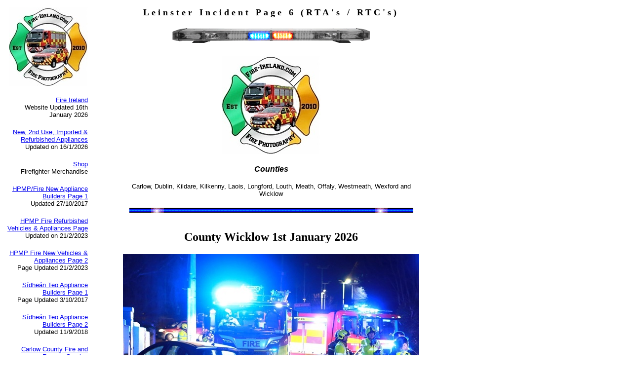

--- FILE ---
content_type: text/html
request_url: http://www.fire-ireland.com/Leinster-Incident-Page-6-RTA-s-RTC-s-
body_size: 8585
content:

<html>
<head>
<title>Leinster Incident Page 6 (RTA's / RTC's)</title>
<meta http-equiv="Content-Type" content="text/html; charset=iso-8859-1">
<STYLE>
A:hover {COLOR: #CC3300;  }
.para {  font-family: Arial, Helvetica, sans-serif; font-size: smaller; }
.heading {  font-family: "Times New Roman", Times, serif; font-size: large; font-weight: bold; letter-spacing: 5px}
.subheading {  font-family: "Times New Roman", Times, serif; font-size: medium; letter-spacing: 3px}
</STYLE>
<meta name="description" content="Page Updated 5/1/2026">
</head>
<body bgcolor="#FFFFFF" marginwidth=0 marginheight=0 leftmargin=0 topmargin=0>
<table width="160" border="0" cellspacing="10" cellpadding="5" align="left">
  <tr align="right">
    <td width=160>

        <a href="http://fire-ireland.com/"><img src="http://d121tcdkpp02p4.cloudfront.net/clim/161261/logo/2-New-FI-Logo-249x249.jpg"  border="0" align="right" alt="" width="160" height="160"></a>
        
    </td>
    <td>&nbsp;</td>
  </tr>
     
  <tr align="right"> 
                    <td height="40" class="para"> <a href="http://fire-ireland.com/">Fire Ireland</a><br>
                        Website Updated 16th January 2026</td>
                    <td> </td>
                
  </tr>
  <tr align="right"> 
                    <td height="40" class="para"> <a href="New-2nd-Use-Imported-Refurbished-Appliances-">New, 2nd Use, Imported & Refurbished Appliances </a><br>
                     Updated on 16/1/2026</td>
                    <td> </td>
                
  </tr>
  <tr align="right"> 
                    <td height="40" class="para"> <a href="Shop">Shop</a><br>
                     Firefighter Merchandise</td>
                    <td> </td>
                
  </tr>
  <tr align="right"> 
                    <td height="40" class="para"> <a href="HPMP-Fire-New-Appliance-Builders-Page-1">HPMP/Fire New Appliance Builders Page 1</a><br>
                     Updated 27/10/2017</td>
                    <td> </td>
                
  </tr>
  <tr align="right"> 
                    <td height="40" class="para"> <a href="HPMP-Fire-Refurbished-Vehicles-Appliances-Page">HPMP Fire Refurbished Vehicles & Appliances Page</a><br>
                     Updated on 21/2/2023</td>
                    <td> </td>
                
  </tr>
  <tr align="right"> 
                    <td height="40" class="para"> <a href="HPMP-Fire-New-Vehicles-Appliances-Page-2">HPMP Fire New Vehicles & Appliances Page 2</a><br>
                     Page Updated 21/2/2023</td>
                    <td> </td>
                
  </tr>
  <tr align="right"> 
                    <td height="40" class="para"> <a href="S-dhe-n-Teo-Appliance-Builders-Page-1">S&#237;dhe&#225;n Teo Appliance Builders Page 1</a><br>
                     Page Updated 3/10/2017</td>
                    <td> </td>
                
  </tr>
  <tr align="right"> 
                    <td height="40" class="para"> <a href="S-dhe-n-Teo-Appliance-Builders-Page-2">S&#237;dhe&#225;n Teo Appliance Builders Page 2</a><br>
                     Updated 11/9/2018</td>
                    <td> </td>
                
  </tr>
  <tr align="right"> 
                    <td height="40" class="para"> <a href="-Carlow-County-Fire-and-Rescue-Service"> Carlow County Fire and Rescue Service</a><br>
                     Updated on 5/12/2025</td>
                    <td> </td>
                
  </tr>
  <tr align="right"> 
                    <td height="40" class="para"> <a href="Cavan-County-Fire-Service">Cavan County Fire Service</a><br>
                     Updated on 17/1/2024</td>
                    <td> </td>
                
  </tr>
  <tr align="right"> 
                    <td height="40" class="para"> <a href="Clare-Fire-and-Rescue-Service">Clare Fire and Rescue Service</a><br>
                     Updated on 17/12/2025</td>
                    <td> </td>
                
  </tr>
  <tr align="right"> 
                    <td height="40" class="para"> <a href="Cork-City-Fire-Brigade">Cork City Fire Brigade</a><br>
                     Updated on 13/4/2025</td>
                    <td> </td>
                
  </tr>
  <tr align="right"> 
                    <td height="40" class="para"> <a href="Cork-County-Fire-and-Rescue-Service-North-">Cork County Fire and Rescue Service  (North)</a><br>
                     Updated on 13/6/2025</td>
                    <td> </td>
                
  </tr>
  <tr align="right"> 
                    <td height="40" class="para"> <a href="Cork-County-Fire-and-Rescue-Service-South-">Cork County Fire and Rescue Service (South)</a><br>
                     Updated on 20/5/2025</td>
                    <td> </td>
                
  </tr>
  <tr align="right"> 
                    <td height="40" class="para"> <a href="Cork-County-Fire-and-Rescue-Service-East-">Cork County Fire and Rescue Service (East)</a><br>
                     Updated on 9/8/2022</td>
                    <td> </td>
                
  </tr>
  <tr align="right"> 
                    <td height="40" class="para"> <a href="Cork-County-Fire-and-Rescue-Service-West-">Cork County Fire and Rescue Service (West)</a><br>
                     Updated on 21/12/2025</td>
                    <td> </td>
                
  </tr>
  <tr align="right"> 
                    <td height="40" class="para"> <a href="Cork-County-Fire-Rescue-Service-Miscellaneous-Vehicles">Cork County Fire & Rescue Service Miscellaneous Vehicles</a><br>
                     Page Updated 4/12/2025</td>
                    <td> </td>
                
  </tr>
  <tr align="right"> 
                    <td height="40" class="para"> <a href="Donegal-Fire-Service">Donegal Fire Service</a><br>
                     Updated on 4/10/2025</td>
                    <td> </td>
                
  </tr>
  <tr align="right"> 
                    <td height="40" class="para"> <a href="Dublin-Fire-Brigade-and-Ambulance-Service-Alpha-District">Dublin Fire Brigade and Ambulance Service-Alpha-District</a><br>
                     Updated on 9/1/2026</td>
                    <td> </td>
                
  </tr>
  <tr align="right"> 
                    <td height="40" class="para"> <a href="Dublin-Fire-Brigade-and-Ambulance-Service-Bravo-District">Dublin Fire Brigade and Ambulance Service-Bravo-District</a><br>
                     Updated on 16/1/2026</td>
                    <td> </td>
                
  </tr>
  <tr align="right"> 
                    <td height="40" class="para"> <a href="Dublin-Fire-Brigade-and-Ambulance-Service-Charlie-District">Dublin Fire Brigade and Ambulance Service-Charlie-District</a><br>
                     Updated on 15/1/2026</td>
                    <td> </td>
                
  </tr>
  <tr align="right"> 
                    <td height="40" class="para"> <a href="Dublin-Fire-Brigade-and-Ambulance-Service-Delta-District">Dublin Fire Brigade and Ambulance Service-Delta-District</a><br>
                     Updated on 15/1/2026</td>
                    <td> </td>
                
  </tr>
  <tr align="right"> 
                    <td height="40" class="para"> <a href="Dublin-Fire-Brigade-and-Ambulance-Service-Echo-District">Dublin Fire Brigade and Ambulance Service-Echo-District</a><br>
                     Updated on 27/5/2025</td>
                    <td> </td>
                
  </tr>
  <tr align="right"> 
                    <td height="40" class="para"> <a href="Dublin-Fire-Brigade-and-Ambulance-Service-Foxtrot-District">Dublin Fire Brigade and Ambulance Service-Foxtrot-District</a><br>
                     Updated on 16/12/2025</td>
                    <td> </td>
                
  </tr>
  <tr align="right"> 
                    <td height="40" class="para"> <a href="Dublin-Fire-Brigade-and-Ambulance-Service-Miscellaneous-Vehicles">Dublin Fire Brigade and Ambulance Service Miscellaneous Vehicles</a><br>
                     Updated on 24/9/2025</td>
                    <td> </td>
                
  </tr>
  <tr align="right"> 
                    <td height="40" class="para"> <a href="Dublin-Fire-Brigade-and-Ambulance-Service-Training-Centre">Dublin Fire Brigade and Ambulance Service Training Centre</a><br>
                     Page Updated 15/1/2026</td>
                    <td> </td>
                
  </tr>
  <tr align="right"> 
                    <td height="40" class="para"> <a href="Galway-Fire-and-Rescue-Service">Galway Fire and Rescue Service</a><br>
                     Updated on 29/7/2025</td>
                    <td> </td>
                
  </tr>
  <tr align="right"> 
                    <td height="40" class="para"> <a href="-Kerry-Fire-and-Rescue-Service"> Kerry Fire and Rescue Service</a><br>
                     Updated on 23/12/2025</td>
                    <td> </td>
                
  </tr>
  <tr align="right"> 
                    <td height="40" class="para"> <a href="Kildare-County-Fire-Service">Kildare County Fire Service</a><br>
                     Updated on 5/12/2025</td>
                    <td> </td>
                
  </tr>
  <tr align="right"> 
                    <td height="40" class="para"> <a href="-Kilkenny-Fire-and-Rescue-Service"> Kilkenny Fire and Rescue Service</a><br>
                     Updated on 10/6/2025</td>
                    <td> </td>
                
  </tr>
  <tr align="right"> 
                    <td height="40" class="para"> <a href="Laois-County-Fire-and-Rescue-Service">Laois County Fire and Rescue Service</a><br>
                     Updated on 29/7/2025</td>
                    <td> </td>
                
  </tr>
  <tr align="right"> 
                    <td height="40" class="para"> <a href="Leitrim-Fire-Service">Leitrim Fire Service</a><br>
                     Updated on 7/1/2026</td>
                    <td> </td>
                
  </tr>
  <tr align="right"> 
                    <td height="40" class="para"> <a href="Limerick-Fire-and-Rescue-Service">Limerick Fire and Rescue Service</a><br>
                     Updated on 23/10/2025</td>
                    <td> </td>
                
  </tr>
  <tr align="right"> 
                    <td height="40" class="para"> <a href="Longford-County-Fire-and-Rescue-Service">Longford County Fire and Rescue Service</a><br>
                     Updated on 20/7/2025</td>
                    <td> </td>
                
  </tr>
  <tr align="right"> 
                    <td height="40" class="para"> <a href="Louth-County-Council-Fire-and-Rescue-Service-">Louth County Council Fire and Rescue Service </a><br>
                     Updated on 17/12/2025</td>
                    <td> </td>
                
  </tr>
  <tr align="right"> 
                    <td height="40" class="para"> <a href="Mayo-County-Fire-and-Rescue-Service">Mayo County Fire and Rescue Service</a><br>
                     Updated on 21/2/2025</td>
                    <td> </td>
                
  </tr>
  <tr align="right"> 
                    <td height="40" class="para"> <a href="Meath-County-Fire-and-Rescue-Service">Meath County Fire and Rescue Service</a><br>
                     Updated on 1/7/2025</td>
                    <td> </td>
                
  </tr>
  <tr align="right"> 
                    <td height="40" class="para"> <a href="Monaghan-Fire-Civil-Protection-Service">Monaghan Fire & Civil Protection Service</a><br>
                     Updated on 7/8/2025</td>
                    <td> </td>
                
  </tr>
  <tr align="right"> 
                    <td height="40" class="para"> <a href="Northern-Ireland-Fire-and-Rescue-Service-Northern-Command">Northern Ireland Fire and Rescue Service Northern Command</a><br>
                     Page Updated 1/10/2025</td>
                    <td> </td>
                
  </tr>
  <tr align="right"> 
                    <td height="40" class="para"> <a href="Northern-Ireland-Fire-and-Rescue-Service-Southern-Command">Northern Ireland Fire and Rescue Service Southern Command</a><br>
                     Updated on 26/7/2025</td>
                    <td> </td>
                
  </tr>
  <tr align="right"> 
                    <td height="40" class="para"> <a href="Northern-Ireland-Fire-and-Rescue-Service-Eastern-Command">Northern Ireland Fire and Rescue Service Eastern Command</a><br>
                     Updated on 10/1/2025</td>
                    <td> </td>
                
  </tr>
  <tr align="right"> 
                    <td height="40" class="para"> <a href="Northern-Ireland-Fire-and-Rescue-Service-Western-Command">Northern Ireland Fire and Rescue Service Western Command</a><br>
                     Updated on 22/1/2025</td>
                    <td> </td>
                
  </tr>
  <tr align="right"> 
                    <td height="40" class="para"> <a href="Northern-Ireland-Fire-Rescue-Service-Miscellaneous-Vehicles">Northern Ireland Fire & Rescue Service Miscellaneous Vehicles</a><br>
                     Page Updated 1/12/2024</td>
                    <td> </td>
                
  </tr>
  <tr align="right"> 
                    <td height="40" class="para"> <a href="Northern-Ireland-Fire-Rescue-Service-Training-Development-College">Northern Ireland Fire & Rescue Service Training & Development College</a><br>
                     Page Opened 1/12/2024</td>
                    <td> </td>
                
  </tr>
  <tr align="right"> 
                    <td height="40" class="para"> <a href="Offaly-Fire-and-Rescue-Service">Offaly Fire and Rescue Service</a><br>
                     Updated on 21/12/2025</td>
                    <td> </td>
                
  </tr>
  <tr align="right"> 
                    <td height="40" class="para"> <a href="Roscommon-Fire-Service">Roscommon Fire Service</a><br>
                     Updated on 7/1/2026</td>
                    <td> </td>
                
  </tr>
  <tr align="right"> 
                    <td height="40" class="para"> <a href="Sligo-County-Fire-Service">Sligo County Fire Service</a><br>
                     Updated on 7/1/2026</td>
                    <td> </td>
                
  </tr>
  <tr align="right"> 
                    <td height="40" class="para"> <a href="-Tipperary-Fire-and-Rescue-Service"> Tipperary Fire and Rescue Service</a><br>
                     Updated on 28/10/2025</td>
                    <td> </td>
                
  </tr>
  <tr align="right"> 
                    <td height="40" class="para"> <a href="Waterford-Fire-Service">Waterford Fire Service</a><br>
                     Updated on 20/9/2025</td>
                    <td> </td>
                
  </tr>
  <tr align="right"> 
                    <td height="40" class="para"> <a href="Westmeath-Fire-and-Rescue-Service">Westmeath Fire and Rescue Service</a><br>
                     Updated on 2/10/2025</td>
                    <td> </td>
                
  </tr>
  <tr align="right"> 
                    <td height="40" class="para"> <a href="Wexford-County-Fire-Service">Wexford County Fire Service</a><br>
                     Updated on 1/3/2025</td>
                    <td> </td>
                
  </tr>
  <tr align="right"> 
                    <td height="40" class="para"> <a href="Wicklow-County-Fire-Service">Wicklow County Fire Service</a><br>
                     Updated on 23/9/2025</td>
                    <td> </td>
                
  </tr>
  <tr align="right"> 
                    <td height="40" class="para"> <a href="Cork-Airport-Fire-and-Rescue-Service">Cork Airport Fire and Rescue Service</a><br>
                     Updated on 5/9/2023</td>
                    <td> </td>
                
  </tr>
  <tr align="right"> 
                    <td height="40" class="para"> <a href="Belfast-International-City-Airport-s">Belfast International & City Airport's</a><br>
                     Page Updated 21/8/2022</td>
                    <td> </td>
                
  </tr>
  <tr align="right"> 
                    <td height="40" class="para"> <a href="Dublin-Airport-Fire-and-Rescue-Service">Dublin Airport Fire and Rescue Service</a><br>
                     Updated on 22/9/2025</td>
                    <td> </td>
                
  </tr>
  <tr align="right"> 
                    <td height="40" class="para"> <a href="Dublin-Airport-Training-Ground">Dublin Airport Training Ground</a><br>
                     Updated on 07/01/2014</td>
                    <td> </td>
                
  </tr>
  <tr align="right"> 
                    <td height="40" class="para"> <a href="Shannon-Airport-Fire-and-Rescue-Service">Shannon Airport Fire and Rescue Service</a><br>
                     Updated on 21/9/2025</td>
                    <td> </td>
                
  </tr>
  <tr align="right"> 
                    <td height="40" class="para"> <a href="-Regional-Airports-and-Airstrips"> Regional Airports and Airstrips</a><br>
                     Updated on 19/7/2025</td>
                    <td> </td>
                
  </tr>
  <tr align="right"> 
                    <td height="40" class="para"> <a href="Department-of-Defence-Fire-Service">Department of Defence Fire Service</a><br>
                     Updated on 15/7/2025</td>
                    <td> </td>
                
  </tr>
  <tr align="right"> 
                    <td height="40" class="para"> <a href="National-Directorate-for-Fire-Emergency-Management-Fire-Appliances">National Directorate for Fire & Emergency Management Fire Appliances</a><br>
                     Page Updated 8/10/2025</td>
                    <td> </td>
                
  </tr>
  <tr align="right"> 
                    <td height="40" class="para"> <a href="USA-Trip-2017">USA Trip 2017</a><br>
                     </td>
                    <td> </td>
                
  </tr>
  <tr align="right"> 
                    <td height="40" class="para"> <a href="Munster-Incident-Page-1-Fires-Rescues-">Munster Incident Page 1 (Fires & Rescues)</a><br>
                     Updated on 24/07/2012</td>
                    <td> </td>
                
  </tr>
  <tr align="right"> 
                    <td height="40" class="para"> <a href="Munster-Incident-Page-2-Fires-Rescues-">Munster Incident Page 2 (Fires & Rescues)</a><br>
                     Page Updated 07/08/2013</td>
                    <td> </td>
                
  </tr>
  <tr align="right"> 
                    <td height="40" class="para"> <a href="Munster-Incident-Page-3-Fires-Rescues-">Munster Incident Page 3 (Fires & Rescues)</a><br>
                     Page Updated 2/7/2014</td>
                    <td> </td>
                
  </tr>
  <tr align="right"> 
                    <td height="40" class="para"> <a href="Munster-Incident-Page-4-Fires-Rescues-">Munster Incident Page 4 (Fires & Rescues)</a><br>
                     Page Updated 28/6/2015</td>
                    <td> </td>
                
  </tr>
  <tr align="right"> 
                    <td height="40" class="para"> <a href="Munster-Incident-Page-5-Fires-Rescues-">Munster Incident Page 5 (Fires & Rescues)</a><br>
                     Page Updated 26/3/2016</td>
                    <td> </td>
                
  </tr>
  <tr align="right"> 
                    <td height="40" class="para"> <a href="Munster-Incident-Page-6-Fires-Rescues-">Munster Incident Page 6 (Fires & Rescues)</a><br>
                     Page Updated 17/11/2016</td>
                    <td> </td>
                
  </tr>
  <tr align="right"> 
                    <td height="40" class="para"> <a href="Munster-Incident-Page-7-Fires-Rescues-">Munster Incident Page 7 (Fires & Rescues)</a><br>
                     Page Updated 8/7/2018</td>
                    <td> </td>
                
  </tr>
  <tr align="right"> 
                    <td height="40" class="para"> <a href="Munster-Incident-Page-8-Fires-Rescues-">Munster Incident Page 8 (Fires & Rescues)</a><br>
                     Page Updated 24/2/2021</td>
                    <td> </td>
                
  </tr>
  <tr align="right"> 
                    <td height="40" class="para"> <a href="Munster-Incident-Page-9-Fires-Rescues-">Munster Incident Page 9 (Fires & Rescues)</a><br>
                     Page Updated 6/2/2024</td>
                    <td> </td>
                
  </tr>
  <tr align="right"> 
                    <td height="40" class="para"> <a href="Munster-Incident-Page-10-Fires-Rescues-">Munster Incident Page 10 (Fires & Rescues)</a><br>
                     Page Updated 8/1/2026</td>
                    <td> </td>
                
  </tr>
  <tr align="right"> 
                    <td height="40" class="para"> <a href="Leinster-Incident-Page-1-Fires-Rescues-">Leinster Incident Page 1  (Fires & Rescues)</a><br>
                     Updated on  14/12/2011</td>
                    <td> </td>
                
  </tr>
  <tr align="right"> 
                    <td height="40" class="para"> <a href="Leinster-Incident-Page-2-Fires-Rescues-">Leinster Incident Page 2 (Fires & Rescues)</a><br>
                     Updated on 16/10/2012</td>
                    <td> </td>
                
  </tr>
  <tr align="right"> 
                    <td height="40" class="para"> <a href="Leinster-Incident-Page-3-Fires-Rescues-">Leinster Incident Page 3 (Fires & Rescues)</a><br>
                     Updated on 25/07/2013</td>
                    <td> </td>
                
  </tr>
  <tr align="right"> 
                    <td height="40" class="para"> <a href="Leinster-Incident-Page-4-Fires-Rescues-">Leinster Incident Page 4 (Fires & Rescues)</a><br>
                     Page Updated 21/2/2014</td>
                    <td> </td>
                
  </tr>
  <tr align="right"> 
                    <td height="40" class="para"> <a href="Leinster-Incident-Page-5-Fires-Rescues-">Leinster Incident Page 5 (Fires & Rescues)</a><br>
                     Updated on 7/11/2014</td>
                    <td> </td>
                
  </tr>
  <tr align="right"> 
                    <td height="40" class="para"> <a href="Leinster-Incident-Page-6-Fires-Rescues-">Leinster Incident Page 6 (Fires & Rescues)</a><br>
                     Page Updated 23/7/2015</td>
                    <td> </td>
                
  </tr>
  <tr align="right"> 
                    <td height="40" class="para"> <a href="Leinster-Incident-Page-7-Fires-Rescues-">Leinster Incident Page 7 (Fires & Rescues)</a><br>
                     Page Updated 19/12/2015</td>
                    <td> </td>
                
  </tr>
  <tr align="right"> 
                    <td height="40" class="para"> <a href="Leinster-Incident-Page-8-Fires-Rescues-">Leinster Incident Page 8 (Fires & Rescues)</a><br>
                     Updated on 27/6/2016</td>
                    <td> </td>
                
  </tr>
  <tr align="right"> 
                    <td height="40" class="para"> <a href="Leinster-Incident-Page-9-Fires-Rescues-">Leinster Incident Page 9 (Fires & Rescues)</a><br>
                     Page Updated 10/4/2017</td>
                    <td> </td>
                
  </tr>
  <tr align="right"> 
                    <td height="40" class="para"> <a href="Leinster-Incident-Page-10-Fires-Rescues-">Leinster Incident Page 10 (Fires & Rescues)</a><br>
                     Updated 21/5/2018</td>
                    <td> </td>
                
  </tr>
  <tr align="right"> 
                    <td height="40" class="para"> <a href="Leinster-Incident-Page-11-Fires-Rescues-">Leinster Incident Page 11 (Fires & Rescues)</a><br>
                     Page Updated 10/8/2020</td>
                    <td> </td>
                
  </tr>
  <tr align="right"> 
                    <td height="40" class="para"> <a href="Leinster-Incident-Page-12-Fires-Rescues-">Leinster Incident Page 12 (Fires & Rescues)</a><br>
                     Page Updated 8/10/2022</td>
                    <td> </td>
                
  </tr>
  <tr align="right"> 
                    <td height="40" class="para"> <a href="Leinster-Incident-Page-13-Fire-Rescues-">Leinster Incident Page 13 (Fire & Rescues)</a><br>
                     Page Updated 28/1/2025</td>
                    <td> </td>
                
  </tr>
  <tr align="right"> 
                    <td height="40" class="para"> <a href="Leinster-Incident-Page-14-Fires-Rescues-">Leinster Incident Page 14 (Fires & Rescues)</a><br>
                     Page Updated 6/1/2026</td>
                    <td> </td>
                
  </tr>
  <tr align="right"> 
                    <td height="40" class="para"> <a href="Connacht-Incident-Page-1-Fires-Rescues-">Connacht Incident Page 1 (Fires & Rescues)</a><br>
                     Updated on 1/7/2019</td>
                    <td> </td>
                
  </tr>
  <tr align="right"> 
                    <td height="40" class="para"> <a href="Connacht-Incident-Page-2-Fires-Rescues-">Connacht Incident Page 2 (Fires & Rescues)</a><br>
                     Page Updated 28/5/2025</td>
                    <td> </td>
                
  </tr>
  <tr align="right"> 
                    <td height="40" class="para"> <a href="Ulster-Incident-Page-1-Fires-Rescues-">Ulster Incident Page 1 (Fires & Rescues)</a><br>
                     Photos From 10/08/08 - 16/01/2012</td>
                    <td> </td>
                
  </tr>
  <tr align="right"> 
                    <td height="40" class="para"> <a href="Ulster-Incident-Page-2-Fires-Rescues-">Ulster Incident Page 2 (Fires & Rescues)</a><br>
                     Updated on 01/08/2013</td>
                    <td> </td>
                
  </tr>
  <tr align="right"> 
                    <td height="40" class="para"> <a href="Ulster-Incident-Page-3-Fires-Rescues-">Ulster Incident Page 3 (Fires & Rescues)</a><br>
                     Page Updated 6/3/2015</td>
                    <td> </td>
                
  </tr>
  <tr align="right"> 
                    <td height="40" class="para"> <a href="Ulster-Incident-Page-4-Fires-Rescues-">Ulster Incident Page 4 (Fires & Rescues)</a><br>
                     Page Updated 28/10/2018</td>
                    <td> </td>
                
  </tr>
  <tr align="right"> 
                    <td height="40" class="para"> <a href="Ulster-Incident-Page-5-Fires-Rescues-">Ulster Incident Page 5 (Fires & Rescues)</a><br>
                     Page Updated 1/6/2023</td>
                    <td> </td>
                
  </tr>
  <tr align="right"> 
                    <td height="40" class="para"> <a href="Ulster-Incident-Page-6-Fires-Rescues-">Ulster Incident Page 6 (Fires & Rescues)</a><br>
                     Page Updated 1/10/2025</td>
                    <td> </td>
                
  </tr>
  <tr align="right"> 
                    <td height="40" class="para"> <a href="Munster-Incident-Page-1-RTA-s-RTC-s-">Munster Incident Page 1 (RTA's / RTC's)</a><br>
                     Updated on 03/01/2013</td>
                    <td> </td>
                
  </tr>
  <tr align="right"> 
                    <td height="40" class="para"> <a href="Munster-Incident-Page-2-RTA-s-RTC-s-">Munster Incident Page 2 (RTA's / RTC's)</a><br>
                     Updated on 12/2/2015</td>
                    <td> </td>
                
  </tr>
  <tr align="right"> 
                    <td height="40" class="para"> <a href="Munster-Incident-Page-3-RTA-s-RTC-s-">Munster Incident Page 3 (RTA's / RTC's)</a><br>
                     Page Updated 25/10/2016</td>
                    <td> </td>
                
  </tr>
  <tr align="right"> 
                    <td height="40" class="para"> <a href="Munster-Incident-Page-4-RTA-s-RTC-s-">Munster Incident Page 4 (RTA's / RTC's)</a><br>
                     Page Updated 11/2/2020</td>
                    <td> </td>
                
  </tr>
  <tr align="right"> 
                    <td height="40" class="para"> <a href="Munster-Incident-Page-5-RTA-s-RTC-s-">Munster Incident Page 5 (RTA's / RTC's)</a><br>
                     Page Updated 24/10/2025</td>
                    <td> </td>
                
  </tr>
  <tr align="right"> 
                    <td height="40" class="para"> <a href="Leinster-Incident-Page-1-RTA-s-RTC-s-">Leinster Incident Page 1 (RTA's / RTC's)</a><br>
                     Updated on 19/04/2013</td>
                    <td> </td>
                
  </tr>
  <tr align="right"> 
                    <td height="40" class="para"> <a href="Leinster-Incident-Page-2-RTA-s-RTC-s-">Leinster Incident Page 2 (RTA's / RTC's)</a><br>
                     Page Updated 10/9/2014</td>
                    <td> </td>
                
  </tr>
  <tr align="right"> 
                    <td height="40" class="para"> <a href="Leinster-Incident-Page-3-RTA-s-RTC-s-">Leinster Incident Page 3 (RTA's / RTC's)</a><br>
                     Updated on 28/1/2016</td>
                    <td> </td>
                
  </tr>
  <tr align="right"> 
                    <td height="40" class="para"> <a href="Leinster-Incident-Page-4-RTA-s-RTC-s-">Leinster Incident Page 4 (RTA's / RTC's)</a><br>
                     Page Updated 4/12/2018</td>
                    <td> </td>
                
  </tr>
  <tr align="right"> 
                    <td height="40" class="para"> <a href="Leinster-Incident-Page-5-RTA-s-RTC-s-">Leinster Incident Page 5 (RTA's / RTC's)</a><br>
                     Page Updated 16/11/2023</td>
                    <td> </td>
                
  </tr>
  <tr align="right"> 
    <td height="40" class="para"> <b>Leinster Incident Page 6 (RTA's / RTC's)</b><br>
      Page Updated 5/1/2026</td>
    <td>&#151;</td>
      
  </tr>
  <tr align="right"> 
                    <td height="40" class="para"> <a href="Connacht-Incident-Page-RTA-s-RTC-s-">Connacht Incident Page (RTA's / RTC's)</a><br>
                     Page Updated 21/6/2025</td>
                    <td> </td>
                
  </tr>
  <tr align="right"> 
                    <td height="40" class="para"> <a href="Ulster-Incident-Page-RTA-s-RTC-s-">Ulster Incident Page (RTA's / RTC's)</a><br>
                     Page Updated 7/1/2026</td>
                    <td> </td>
                
  </tr>
  <tr align="right"> 
                    <td height="40" class="para"> <a href="Fire-EMS-Page">Fire EMS Page</a><br>
                     Page Updated 21/11/2025</td>
                    <td> </td>
                
  </tr>
  <tr align="right"> 
                    <td height="40" class="para"> <a href="Turnouts-Page-1">Turnouts Page 1</a><br>
                     Updated on 27/01/2013</td>
                    <td> </td>
                
  </tr>
  <tr align="right"> 
                    <td height="40" class="para"> <a href="Turnouts-Page-2">Turnouts Page 2</a><br>
                     Page Updated 19/11/2016</td>
                    <td> </td>
                
  </tr>
  <tr align="right"> 
                    <td height="40" class="para"> <a href="Turnouts-Page-3">Turnouts Page 3</a><br>
                     Updated on 8/9/2024</td>
                    <td> </td>
                
  </tr>
  <tr align="right"> 
                    <td height="40" class="para"> <a href="Turnouts-Page-4">Turnouts Page 4</a><br>
                     Page Updated 15/1/2026</td>
                    <td> </td>
                
  </tr>
  <tr align="right"> 
                    <td height="40" class="para"> <a href="Fire-Ireland-Video-Page">Fire Ireland Video Page</a><br>
                     Updated on 31/12/2025</td>
                    <td> </td>
                
  </tr>
  <tr align="right"> 
                    <td height="40" class="para"> <a href="Dublin-Fire-Brigade-150th-Year-Page">Dublin Fire Brigade 150th Year Page</a><br>
                     Page Updated 17/06/2012</td>
                    <td> </td>
                
  </tr>
  <tr align="right"> 
                    <td height="40" class="para"> <a href="Major-Fire-Coolock-Industrial-Estate-Dublin-1st-August-24">Major Fire Coolock Industrial Estate, Dublin 1st August '24</a><br>
                     Page Opened 1/8/2024</td>
                    <td> </td>
                
  </tr>
  <tr align="right"> 
                    <td height="40" class="para"> <a href="Wicklow-Port-ship-fire-County-Wicklow-12th-March-2022">Wicklow Port ship fire, County Wicklow 12th March 2022</a><br>
                     Page Opened 12/3/2022</td>
                    <td> </td>
                
  </tr>
  <tr align="right"> 
                    <td height="40" class="para"> <a href="Major-Fire-in-Coffin-Wholesalers-Strabane-County-Tyrone-5-7-2021">Major Fire in Coffin Wholesalers Strabane, County Tyrone 5/7/2021</a><br>
                     Page Opened 5/7/2020</td>
                    <td> </td>
                
  </tr>
  <tr align="right"> 
                    <td height="40" class="para"> <a href="Major-Incident-on-Mourne-Mountains-County-Down-23rd-25th-April-2021">Major Incident on Mourne Mountains, County Down 23rd-25th April 2021</a><br>
                     Page Opened 29/4/2021</td>
                    <td> </td>
                
  </tr>
  <tr align="right"> 
                    <td height="40" class="para"> <a href="Major-Fire-Waste-Recycling-Plant-in-Ballyfermot-Dublin-9-1-2021">Major Fire Waste Recycling Plant in Ballyfermot, Dublin 9/1/2021</a><br>
                     Page Updated 12/1/2021</td>
                    <td> </td>
                
  </tr>
  <tr align="right"> 
                    <td height="40" class="para"> <a href="Major-Fire-at-R-H-Hall-Grain-Store-in-Ringaskiddy-County-Cork-9-1-2021-">Major Fire at R & H Hall Grain Store in Ringaskiddy, County Cork 9/1/2021,</a><br>
                     Page Updated 12/1/2020</td>
                    <td> </td>
                
  </tr>
  <tr align="right"> 
                    <td height="40" class="para"> <a href="Major-Commercial-Fire-in-Primark-Store-Belfast-City-28-8-2018">Major Commercial Fire in Primark Store, Belfast City 28/8/2018</a><br>
                     Page Opened 28/8/2018</td>
                    <td> </td>
                
  </tr>
  <tr align="right"> 
                    <td height="40" class="para"> <a href="Clonmel-Foods-Factory-Fire-County-Tipperary-26-8-2018">Clonmel Foods Factory Fire County Tipperary 26/8/2018</a><br>
                     Page Opened 27/8/2018</td>
                    <td> </td>
                
  </tr>
  <tr align="right"> 
                    <td height="40" class="para"> <a href="Major-Fire-Greenogue-Recycling-Plant-County-Dublin-21-8-2018">Major Fire Greenogue Recycling Plant County Dublin 21/8/2018</a><br>
                     Page Opened 21/8/2018</td>
                    <td> </td>
                
  </tr>
  <tr align="right"> 
                    <td height="40" class="para"> <a href="Major-Recycling-Yard-Fire-in-St-Margarets-Dublin-January-10th-2018">Major Recycling Yard Fire in St Margarets, Dublin January 10th 2018</a><br>
                     Page Opened 11/1/2018</td>
                    <td> </td>
                
  </tr>
  <tr align="right"> 
                    <td height="40" class="para"> <a href="Major-Fire-Cassidy-Car-Parts-Dunleer-County-Louth-3rd-Sept-2017">Major Fire Cassidy Car Parts Dunleer County Louth 3rd Sept 2017</a><br>
                     Page Opened 4/9/2017</td>
                    <td> </td>
                
  </tr>
  <tr align="right"> 
                    <td height="40" class="para"> <a href="Major-Fire-Our-Lady-s-Hospital-Cork-City-4th-July-2017">Major Fire Our Lady's Hospital Cork City 4th July 2017</a><br>
                     Updated on 7/7/2017</td>
                    <td> </td>
                
  </tr>
  <tr align="right"> 
                    <td height="40" class="para"> <a href="Major-Fire-At-Vehicle-Compound-In-County-Louth-29th-March-2017">Major Fire At Vehicle Compound In County Louth 29th March 2017</a><br>
                     Updated 1st April 2017</td>
                    <td> </td>
                
  </tr>
  <tr align="right"> 
                    <td height="40" class="para"> <a href="2-x-Major-Fires-in-Limerick-City-in-24hrs-May-2017">2 x Major Fires in Limerick City in 24hrs May 2017</a><br>
                     </td>
                    <td> </td>
                
  </tr>
  <tr align="right"> 
                    <td height="40" class="para"> <a href="Major-Fire-Wastebeater-Recycling-Belfast-31st-August-2016">Major Fire Wastebeater Recycling Belfast 31st  August 2016</a><br>
                     Opened 1/9/2016</td>
                    <td> </td>
                
  </tr>
  <tr align="right"> 
                    <td height="40" class="para"> <a href="Stolen-Fire-Engine-Larne-County-Antrim-5th-March-2016">Stolen Fire Engine Larne, County Antrim 5th March 2016</a><br>
                     Page Opened 5/3/2016</td>
                    <td> </td>
                
  </tr>
  <tr align="right"> 
                    <td height="40" class="para"> <a href="Commerical-Building-Fire-Carlow-Town-17th-August-2015">Commerical Building Fire Carlow Town 17th August 2015</a><br>
                     Opened On 18/8/2015</td>
                    <td> </td>
                
  </tr>
  <tr align="right"> 
                    <td height="40" class="para"> <a href="Cross-Border-Major-Exercise-2014">Cross Border Major Exercise 2014</a><br>
                     Opened on 10/03/2014</td>
                    <td> </td>
                
  </tr>
  <tr align="right"> 
                    <td height="40" class="para"> <a href="Fire-Station-Frontlines">Fire Station Frontlines</a><br>
                     Page Updated 28/3/2024</td>
                    <td> </td>
                
  </tr>
  <tr align="right"> 
                    <td height="40" class="para"> <a href="Jobs-Vacancies-Page">Jobs Vacancies Page</a><br>
                     Page Updated 13/1/2026</td>
                    <td> </td>
                
  </tr>
  <tr align="right"> 
                    <td height="40" class="para"> <a href="Miscellaneous-Photos">Miscellaneous Photos</a><br>
                     Page Updated 20/12/2023</td>
                    <td> </td>
                
  </tr>
  <tr align="right"> 
                    <td height="40" class="para"> <a href="Guestbook-2">Guestbook</a><br>
                     Guestbook Updated 5/1/2026</td>
                    <td> </td>
                
  </tr>
  <tr align="right"> 
                    <td height="40" class="para"> <a href="External-Links-Page">External Links Page</a><br>
                     Page Opened 31/3/2021</td>
                    <td> </td>
                
  </tr>
  <tr align="right"> 
                    <td height="40" class="para"> <a href="-">.</a><br>
                     </td>
                    <td> </td>
                
  </tr>
  <tr align="right"> 
                    <td height="40" class="para"> <a href="--2">..</a><br>
                     </td>
                    <td> </td>
                
  </tr></table><table width="525" border="0" cellspacing="10" cellpadding="5"><tr><td>
   <H1 align="center" class="heading">
     Leinster Incident Page 6 (RTA's / RTC's)
   </H1>
<P align="center"><IMG width="400" height="30" SRC="http://d121tcdkpp02p4.cloudfront.net/clim/161261/1-Lightbar-1763058576.gif" ALT="" hspace=5 vspace=5><br clear=all></P><P align="center"><IMG width="200" height="200" SRC="http://d121tcdkpp02p4.cloudfront.net/clim/161261/2-New-Logo-1763058846.jpg" ALT="" hspace=5 vspace=5><br clear=all></P>
   <P align="left" class="para">
     <div style="text-align: center;"><span style="font-family: arial, helvetica, sans-serif; font-size: small;"></span><em style="font-size: medium; font-family: arial, helvetica, sans-serif;"><strong>Counties</strong></em></div>
<div style="font-family: 'Times New Roman'; font-size: medium; text-align: center;"><span style="font-family: arial, helvetica, sans-serif; font-size: small;"><em style="font-size: medium;"><strong>&nbsp;</strong></em></span></div>
<div style="font-family: 'Times New Roman'; font-size: medium; text-align: center;"><span><span face="arial, helvetica, sans-serif" size="2" style="font-family: arial, helvetica, sans-serif; font-size: small;">Carlow, Dublin, Kildare, Kilkenny, Laois, Longford, Louth, Meath, Offaly, Westmeath, Wexford and Wicklow</span></span></div>
   </P>
<P align="center"><IMG width="575" height="10" SRC="http://d121tcdkpp02p4.cloudfront.net/clim/161261/3-Blueline-1767562061.gif" ALT="" hspace=5 vspace=5><br clear=all></P>
   <P align="left" class="para">
     <div style="text-align: center;"><span style="font-family: arial, helvetica, sans-serif; font-size: small;"><br /></span><strong style="font-size: 13.3333px;"><span style="font-family: 'arial black', 'avant garde'; font-size: x-large;">County Wicklow 1st January 2026</span></strong></div>
   </P>
<P align="center"><IMG width="600" height="1601" SRC="http://d121tcdkpp02p4.cloudfront.net/clim/161261/Bray-RTC-1-vert-1767561963.jpg" ALT="" hspace=5 vspace=5><br clear=all></P>
   <P align="left" class="para">
     <div style="text-align: center;"><span style="font-family: arial, helvetica, sans-serif; font-size: small;">A two-vehicle collision occurred at approximately 6:30 pm Thursday evening 1st December, resulting in one car overturning. Emergency services attended the scene at Vevay road Bray, traffic disruptions were reported in the area.<br /><br /><br /><br /></span><strong style="font-size: 13.3333px;"><span style="font-family: 'arial black', 'avant garde'; font-size: x-large;">County Wicklow 18th November 2025</span></strong></div>
   </P>
<P align="center"><IMG width="600" height="400" SRC="http://d121tcdkpp02p4.cloudfront.net/clim/161261/Enniskerry-RTC-1765150908.jpg" ALT="" hspace=5 vspace=5><br clear=all></P>
   <P align="left" class="para">
     <div style="text-align: center;"><span style="font-family: arial, helvetica, sans-serif; font-size: small;">On Tuesday 18th November, Fire crews from Wicklow County Fire Service attended the scene of a single vehicle HGV RTC on Monastery Road, Enniskerry, County Wicklow.<br /><br /><br /><br /></span><strong><span style="font-family: 'arial black', 'avant garde'; font-size: x-large;">County Louth 12th November 2025</span></strong></div>
   </P>
<P align="center"><IMG width="600" height="804" SRC="http://d121tcdkpp02p4.cloudfront.net/clim/161261/Ardee-RTC-1-vert-1763058328.jpg" ALT="" hspace=5 vspace=5><br clear=all></P>
   <P align="left" class="para">
     <div style="text-align: center;"><span style="font-family: arial, helvetica, sans-serif; font-size: small;">Louth County Council Fire Service attended this RTC and clean-up after a lorry shed its load on the N33 link road just outside Ardee on Wednesday afternoon 12th November. Thankfully, no one was injured in the incident and the road was reopened soon after.<br /><br /><br /><br /><strong style="font-family: 'arial black', 'avant garde'; font-size: x-large;">County Kildare 21st October 2025</strong></span></div>
   </P>
<P align="center"><IMG width="600" height="400" SRC="http://d121tcdkpp02p4.cloudfront.net/clim/161261/Kildare-Weather-1763058202.jpg" ALT="" hspace=5 vspace=5><br clear=all></P>
   <P align="left" class="para">
     <div style="text-align: center;"><span style="font-family: arial, helvetica, sans-serif; font-size: small;">Kildare Firefighters from Naas Fire Station seen attending an RTC on Clane main street on Tuesday 21st October.<br /><br /><br /><br /></span><span style="font-family: 'arial black', 'avant garde'; font-size: x-large;"><strong>Dublin City 30th September 2025</strong></span></div>
   </P>
<P align="center"><IMG width="600" height="1194" SRC="http://d121tcdkpp02p4.cloudfront.net/clim/161261/Dublin-Bus-RTC-1-vert-1759265648.jpg" ALT="" hspace=5 vspace=5><br clear=all></P>
   <P align="left" class="para">
     <div style="text-align: center;"><span style="font-family: arial, helvetica, sans-serif; font-size: small;">Dublin Firefighters from Tara Street responded to an RTC on D'Olier Street in Dublin City Centre on Tuesday 30th September involving a double decker bus and a taxi. Gardai and National Ambulance Service also attended.<br /><br /><br /><br /></span><span style="font-family: 'arial black', 'avant garde'; font-size: x-large;"><strong>County Dublin 27th May 2025</strong></span></div>
   </P>
<P align="center"><IMG width="600" height="1208" SRC="http://d121tcdkpp02p4.cloudfront.net/clim/161261/DFB-Baldonnell-1-vert-1748553622.jpg" ALT="" hspace=5 vspace=5><br clear=all></P>
   <P align="left" class="para">
     <div style="text-align: center;"><span style="font-family: arial, helvetica, sans-serif; font-size: small;">Dublin Fire Crews from Tallaght fire station and fire crews from Irish Air Corps Fire &amp; Rescue based at Baldonnell co-responded to a single vehicle RTC at the aerodrome on Tuesday 27th May. the Air Corps crew used their winch to amke the scene safe along with Tallaght firefighters. <strong>~@DubFireBrigade X</strong><br /><br /><br /><br /></span><span style="font-family: 'arial black', 'avant garde'; font-size: x-large;"><strong>County Wicklow May 2025</strong></span></div>
   </P>
<P align="center"><IMG width="600" height="400" SRC="http://d121tcdkpp02p4.cloudfront.net/clim/161261/Bray-RTC-1748208823.jpg" ALT="" hspace=5 vspace=5><br clear=all></P>
   <P align="left" class="para">
     <div style="text-align: center;"><span style="font-family: arial, helvetica, sans-serif; font-size: small;"><span style="font-family: arial, helvetica, sans-serif; font-size: small;"><span face="arial, helvetica, sans-serif" size="2" style="font-family: arial, helvetica, sans-serif; font-size: small;">Gardai and Fire Service from Bray and Greystones seen dealing with an RTC in County Wicklow in May 2025 .</span></span><br /><br /><br /><br /></span><strong><span style="font-family: 'arial black', 'avant garde'; font-size: x-large;">County Meath 25th April 2025</span></strong></div>
   </P>
<P align="center"><IMG width="600" height="802" SRC="http://d121tcdkpp02p4.cloudfront.net/clim/161261/Meath-RTC-1-vert-1745529881.jpg" ALT="" hspace=5 vspace=5><br clear=all></P>
   <P align="left" class="para">
     <div style="text-align: center;"><span style="font-family: arial, helvetica, sans-serif; font-size: small;">Drogheda Fire Station Alpha 1 and Emergency Tender Bravo 1 seen in attendance at an RTC in&nbsp; Smithstown, County Meath Thursday morning 24th April.<br /><br /><br /><br /></span><span style="font-family: 'arial black', 'avant garde'; font-size: x-large;"><strong>County Wicklow 10th April 2025</strong></span></div>
   </P>
<P align="center"><IMG width="600" height="400" SRC="http://d121tcdkpp02p4.cloudfront.net/clim/161261/Bray-RTC-1744664534.jpg" ALT="" hspace=5 vspace=5><br clear=all></P>
   <P align="left" class="para">
     <div style="text-align: center;"><span style="font-family: arial, helvetica, sans-serif; font-size: small;">Bray and Greystones fire crews seen in attendance at a two car RTC on the N11 in Bray, County Wicklow on Thursday 10th April. One of the cars later caught fire.<br /><br /><br /><br /></span><span style="font-family: 'arial black', 'avant garde'; font-size: x-large;"><strong>County Wicklow 10th March 2025</strong></span></div>
   </P>
<P align="center"><IMG width="600" height="400" SRC="http://d121tcdkpp02p4.cloudfront.net/clim/161261/-1741729418.jpg" ALT="" hspace=5 vspace=5><br clear=all></P>
   <P align="left" class="para">
     <div style="text-align: center;"><span style="font-family: arial, helvetica, sans-serif; font-size: small;">Bray Fire Stations Alpha 1 seen fending off at the scene of an RTC with Garda&iacute; on the N11 on Tuesday 10th March<br /><br /><br /><br /><span style="font-family: 'arial black', 'avant garde'; font-size: x-large;"><strong>County Kildare 7th March 2025</strong></span></span></div>
   </P>
<P align="center"><IMG width="600" height="400" SRC="http://d121tcdkpp02p4.cloudfront.net/clim/161261/Leixlip-RTC-1741729336.jpg" ALT="" hspace=5 vspace=5><br clear=all></P>
   <P align="left" class="para">
     <div style="text-align: center;"><span style="font-family: arial, helvetica, sans-serif; font-size: small;">Firefighter/Paramedics from Blanchardstown fire station, along with colleagues in Kildare Fire Service from Leixlip fire station and National Ambulance Service responded to a road traffic collision in Leixlip Friday morning 7th March. The road was closed for a short period whilst the scene was made safe.<strong>&nbsp;~@DubFireBrigade X</strong><br /><br /><br /><br /></span><span style="font-family: 'arial black', 'avant garde'; font-size: x-large;"><strong>County Wicklow 2nd February 2025</strong></span></div>
   </P>
<P align="center"><IMG width="600" height="400" SRC="http://d121tcdkpp02p4.cloudfront.net/clim/161261/Bray-RTC-1738530433.jpg" ALT="" hspace=5 vspace=5><br clear=all></P>
   <P align="left" class="para">
     <div style="text-align: center;"><span style="font-family: arial, helvetica, sans-serif; font-size: small;"><span style="font-family: arial, helvetica, sans-serif; font-size: small;"><span face="arial, helvetica, sans-serif" size="2" style="font-family: arial, helvetica, sans-serif; font-size: small;">Bray fire stations Alpha 1 seen in attendance at an RTC on the N11 on Sunday 2nd February along with Garda&iacute;.</span></span><br /><br /><br /><br /></span><span style="font-family: 'arial black', 'avant garde'; font-size: x-large;"><strong>Dubiln City 28th January 2025</strong></span></div>
   </P>
<P align="center"><IMG width="600" height="1208" SRC="http://d121tcdkpp02p4.cloudfront.net/clim/161261/DFB-M50-RTC-2-vert-1738274006.jpg" ALT="" hspace=5 vspace=5><br clear=all></P>
   <P align="left" class="para">
     <div style="text-align: center;"><span style="font-family: arial, helvetica, sans-serif; font-size: small;">The scene of a multi vehicle RTC on the M50 Motorway Northbound before Lucan jct on Thursday 28th January attended to by Tallaght Fire Station.<br /><br /><br /><span style="font-family: 'arial black', 'avant garde'; font-size: x-large;"><strong>Dublin City 10th January 2025</strong></span></span></div>
   </P>
<P align="center"><IMG width="600" height="400" SRC="http://d121tcdkpp02p4.cloudfront.net/clim/161261/Dublin-RTC-Dublin-Bus-1738272622.jpg" ALT="" hspace=5 vspace=5><br clear=all></P>
   <P align="left" class="para">
     <div style="text-align: center;"><span style="font-family: arial, helvetica, sans-serif; font-size: small;"><strong><span style="font-weight: 400;">Fire Crews from Dublin Fire Brigades' Tara St, Dolphins Barn and Advanced Paramedics seen in attendance for a single vehile RTC involving a double decker bus outside Dublin City Hall on Friday 10th January.</span><strong><br /></strong></strong><br /><br /><br /></span><span style="font-family: 'arial black', 'avant garde'; font-size: x-large;"><strong>Dublin 10th April 2024</strong></span></div>
   </P>
<P align="center"><IMG width="600" height="400" SRC="http://d121tcdkpp02p4.cloudfront.net/clim/161261/DFB-RTC-Clontarf-1712783056.jpg" ALT="" hspace=5 vspace=5><br clear=all></P>
   <P align="left" class="para">
     <div style="text-align: center;"><span style="font-family: arial, helvetica, sans-serif; font-size: small;"><span face="arial, helvetica, sans-serif" size="2" style="font-family: arial, helvetica, sans-serif; font-size: small;">Scene of a single vehicle roll over RTC on the Clontarf Road in Dublin on Wednesday 10th April. <strong>~@DubFireBrigade X</strong><br /><br /><br /><br /><span style="font-family: 'arial black', 'avant garde'; font-size: x-large;"><strong>County Meath 9th April 2024</strong></span></span></span></div>
   </P>
<P align="center"><IMG width="600" height="400" SRC="http://d121tcdkpp02p4.cloudfront.net/clim/161261/Meath-RTC-1712783018.jpg" ALT="" hspace=5 vspace=5><br clear=all></P>
   <P align="left" class="para">
     <div style="text-align: center;"><span style="font-family: arial, helvetica, sans-serif; font-size: small;">Scene of a multi vehicle RTC on the Proudstown Road at the Circle K garage on Tuesday 9th April.<br /><br /><br /><br /></span><span style="font-family: 'arial black', 'avant garde'; font-size: x-large;"><strong>Dublin 6th April 2024</strong></span></div>
   </P>
<P align="center"><IMG width="600" height="400" SRC="http://d121tcdkpp02p4.cloudfront.net/clim/161261/DFB-RTC-Kylemore-Road-1712524886.jpg" ALT="" hspace=5 vspace=5><br clear=all></P>
   <P align="left" class="para">
     <div style="text-align: center;"><span style="font-family: arial, helvetica, sans-serif; font-size: small;"><span style="font-family: arial, helvetica, sans-serif; font-size: small;"><span face="arial, helvetica, sans-serif" size="2" style="font-family: arial, helvetica, sans-serif; font-size: small;">Scene at a two car road traffic collision on the Kylemore Road (Ballyfermot end) on Sunday 6th April. <strong>~@DubFireBrigade X</strong></span></span><br /><br /><br /><br /></span><span style="font-family: 'arial black', 'avant garde'; font-size: x-large;"><strong>County Kilkenny March 2024</strong></span></div>
   </P>
<P align="center"><IMG width="600" height="1208" SRC="http://d121tcdkpp02p4.cloudfront.net/clim/161261/Waterford-RTC-3-vert-1710966218.jpg" ALT="" hspace=5 vspace=5><br clear=all></P>
   <P align="left" class="para">
     <div style="text-align: center;"><span style="font-family: arial, helvetica, sans-serif; font-size: small;">Scene of a 2 car RTC on the Fiddown By-Pass in County Kilkenny in early March. Waterford City wholetime crews, Carrick on Suir crew (County Tipperary) and Callen crew (County Kilkenny) attended the scene along with National Ambulance Service and Garda&iacute;.<br /><br /><br /><br /></span><span style="font-family: 'arial black', 'avant garde'; font-size: x-large;"><strong>County Wicklow 1st March 2024</strong></span></div>
   </P>
<P align="center"><IMG width="600" height="1206" SRC="http://d121tcdkpp02p4.cloudfront.net/clim/161261/Bray-RTC-1-vert-1709316875.jpg" ALT="" hspace=5 vspace=5><br clear=all></P>
   <P align="left" class="para">
     <div style="text-align: center;"><span style="font-family: arial, helvetica, sans-serif; font-size: small;">Fire Crews from Bray and Greystones Fire Stations seen attending a single vehicle RTC on the long hill in Kilmacnogue, County Wicklow on Friday 1st March. Heavy snow brought treacherous conditions on the east coast of Ireland early in the day resulting in many RTC's.<br /><br /><br /><br /></span><span style="font-family: 'arial black', 'avant garde'; font-size: x-large;"><strong>Dublin City 20th February 2024</strong></span></div>
   </P>
<P align="center"><IMG width="600" height="1204" SRC="http://d121tcdkpp02p4.cloudfront.net/clim/161261/DFB-RTC-Blanch-Phibsboro-3-vert-1708639475.jpg" ALT="" hspace=5 vspace=5><br clear=all></P>
   <P align="left" class="para">
     <div style="text-align: center;"><span style="font-family: arial, helvetica, sans-serif; font-size: small;"><span style="font-family: arial, helvetica, sans-serif; font-size: small;"><span face="arial, helvetica, sans-serif" size="2" style="font-family: arial, helvetica, sans-serif; font-size: small;">Firefighter / Paramedics from Blanchardstown and Phibsborough responded to a two car RTC in Dublin City on Tuesday 20th February. The road was blocked for a short period. <strong>~@DubFireBriagde X</strong></span></span><br /><br /><br /><br /></span><span style="font-family: 'arial black', 'avant garde'; font-size: x-large;"><strong>Dublin City 12th February 2024</strong></span></div>
   </P>
<P align="center"><IMG width="600" height="400" SRC="http://d121tcdkpp02p4.cloudfront.net/clim/161261/DFB-RTC-Red-Cow-1707947556.jpg" ALT="" hspace=5 vspace=5><br clear=all></P>
   <P align="left" class="para">
     <div style="text-align: center;"><span style="font-family: arial, helvetica, sans-serif; font-size: small;"><span style="font-family: arial, helvetica, sans-serif; font-size: small;"><span face="arial, helvetica, sans-serif" size="2" style="font-family: arial, helvetica, sans-serif; font-size: small;">Scene of an RTC on the M50Motorway at Jct 9 Red Cow Northbound on Monday 12th February. Hard shoulder and auxiliary lane's were affected. <strong>~@DubFireBrigade X</strong></span></span><br /><br /><br /><br /></span><span style="font-family: 'arial black', 'avant garde'; font-size: x-large;"><strong>Dublin City 27th / 28th January 2024</strong></span></div>
   </P>
<P align="center"><IMG width="600" height="1553" SRC="http://d121tcdkpp02p4.cloudfront.net/clim/161261/DFB-RTC-Tallaght-1-vert-1706650164.jpg" ALT="" hspace=5 vspace=5><br clear=all></P>
   <P align="left" class="para">
     <div style="text-align: center;"><span style="font-family: arial, helvetica, sans-serif; font-size: small;">Firefighter / Paramedics from Tallaght Fire Station, along with a DFB Ambulance and Emergency Tender attended this two car RTC over the weekend 27th / 28th January. Two sets of traffic lights were also damaged The crews assessed people on scene and made the scene safe. <strong>~@DubFireBrigade X</strong><br /><br /><br /><br /><span style="font-family: 'arial black', 'avant garde'; font-size: x-large;"><strong>County Kilkenny 27th January 2024</strong></span></span><span style="font-family: arial, helvetica, sans-serif; font-size: small;"></span></div>
   </P>
<P align="center"><IMG width="600" height="1611" SRC="http://d121tcdkpp02p4.cloudfront.net/clim/161261/Wateford-RTC-4-vert-1706650043.jpg" ALT="" hspace=5 vspace=5><br clear=all></P>
   <P align="left" class="para">
     <div style="text-align: center;"><span style="font-family: arial, helvetica, sans-serif; font-size: small;"><span style="font-family: arial, helvetica, sans-serif; font-size: small;"><span face="arial, helvetica, sans-serif" size="2" style="font-family: arial, helvetica, sans-serif; font-size: small;">Waterford City Green Watch were mobilised to a road traffic collision Saturday night 27th January near Mooncoin Co. Kilkenny. The occupant required full extraction from the vehicle by way of roof removal. Thankfully no major injuries. Retained crews from Waterford City and Thomastown Fire Service (County Kilkenny) also attended the incident. The casualty was taken by National Ambulance Service for further medical overview. <strong>~Waterford Fire Service FB</strong></span></span><br /><br /><br /><br /></span><span style="font-family: 'arial black', 'avant garde'; font-size: x-large;"><strong>Dublin City 26th January 2024</strong></span></div>
   </P>
<P align="center"><IMG width="600" height="804" SRC="http://d121tcdkpp02p4.cloudfront.net/clim/161261/DFB-Dublin-Bus-2-vert-1706387593.jpg" ALT="" hspace=5 vspace=5><br clear=all></P>
   <P align="left" class="para">
     <div style="text-align: center;"><span style="font-family: arial, helvetica, sans-serif; font-size: small;">Scene of an RTC involving a double decker bus in Dublin City on Friday 26th January. Fire Crews from Dun Laoghaire, Rathfarnham, Dolphins Barn, a DFB Ambulance, National Ambulance Service crews,Critical Care Doctors and Garda&iacute; attended the scene.</span></div>
<div style="text-align: center;"><span style="font-family: arial, helvetica, sans-serif; font-size: small;">The bus driver and a number of passengers were transported to hospital with nion life threatening injures.</span></div>
<div style="text-align: center;"><span style="font-family: arial, helvetica, sans-serif; font-size: small;"><br /><br /><br /></span><span style="font-family: 'arial black', 'avant garde'; font-size: x-large;"><strong>County Meath 22nd January 2024</strong></span></div>
   </P>
<P align="center"><IMG width="600" height="1208" SRC="http://d121tcdkpp02p4.cloudfront.net/clim/161261/Meath-Storm-Isha-RTC-1-vert-1706132240.jpg" ALT="" hspace=5 vspace=5><br clear=all></P>
   <P align="left" class="para">
     <div style="text-align: center;"><span style="font-family: arial, helvetica, sans-serif; font-size: small;">Meath County Fire Service&nbsp;Kells Brigade attended an RTC during the night of January 22nd where a car was involved in an RTC with a fallen tree following Storm Isha. No one was injured. <strong>~@MCCFireService X</strong><br /><br /><br /><br /></span><span style="font-family: 'arial black', 'avant garde'; font-size: x-large;"><strong>County Offaly / Westmeath border 22nd January '24</strong></span></div>
   </P>
<P align="center"><IMG width="600" height="1612" SRC="http://d121tcdkpp02p4.cloudfront.net/clim/161261/Offaly-Westmeath-RTC-1705964434.jpg" ALT="" hspace=5 vspace=5><br clear=all></P>
   <P align="left" class="para">
     <div style="text-align: center;"><span style="font-family: arial, helvetica, sans-serif; font-size: small;"><span style="font-family: arial, helvetica, sans-serif; font-size: small;"><span face="arial, helvetica, sans-serif" size="2" style="font-family: arial, helvetica, sans-serif; font-size: small;">Scene of an RTC between Clara and Kilbeggan on Monday morning 22 January. Fire crews from Clara Fire Station&nbsp;</span></span></span><span style="font-family: arial, helvetica, sans-serif; font-size: small;">Alpha 1 and Lima 1</span><span style="font-family: arial, helvetica, sans-serif; font-size: small;">&nbsp;in County Offaly and Kilbeggan Fire Station Alpha 2&nbsp; Bravo 1 and Juliet 1 in County Westmeath attended the scene along with National Ambulance Service and Garda&iacute;. One person was removed to hospital.</span></div>
<div style="text-align: center;"><span style="font-family: arial, helvetica, sans-serif; font-size: small;"><br /><br /><br /></span><span style="font-family: 'arial black', 'avant garde'; font-size: x-large;"><strong>County Laois 9th January 2024</strong></span></div>
   </P>
<P align="center"><IMG width="600" height="1612" SRC="http://d121tcdkpp02p4.cloudfront.net/clim/161261/Tipp-Crash-2-vert-1705009575.jpg" ALT="" hspace=5 vspace=5><br clear=all></P>
   <P align="left" class="para">
     <div style="text-align: center;"><span style="font-family: arial, helvetica, sans-serif; font-size: small;">Abbeyleix Gardai attended the scene of a road traffic collision on Tuesday 9th January on R445 at Ballaghmore, County Laois, where a trailer that was being towed collided with a vehicle traveling behind it.</span></div>
<div style="text-align: center;"><span style="font-family: arial, helvetica, sans-serif; font-size: small; text-align: center;"><br />One driver was taken to hospital with non life threatening injuries. Also in attendance was Roscrea Fire Station - Tipperary Fire &amp; Rescue Service and Laois County Fire &amp; Rescue Service - Rathdowney Fire Station along with the local community in Ballaghmore who assisted in helping clear the road.<br /><br /></span><span style="font-family: arial, helvetica, sans-serif; font-size: small; text-align: center;">We are appealing for any witnesses and anyone who may have dashcam footage, that was driving between Roscrea and Borris In Ossory today between 11.45am and 12.30pm, to contact us at Abbeyleix Garda Station on 0578730580.&nbsp;<strong>~</strong></span><strong style="font-family: arial, helvetica, sans-serif; font-size: small; text-align: center;">G<span style="font-family: arial, helvetica, sans-serif; font-size: small;">arda S&iacute;och&aacute;na Laois Offaly FB&nbsp;<br /><br /><br /><br /><span style="font-family: 'arial black', 'avant garde'; font-size: x-large;">Dublin / Wicklow border 8th January 2024</span></span></strong></div>
   </P>
<P align="center"><IMG width="600" height="804" SRC="http://d121tcdkpp02p4.cloudfront.net/clim/161261/DFB-RTC-Icey-2-vert-1705009370.jpg" ALT="" hspace=5 vspace=5><br clear=all></P>
   <P align="left" class="para">
     <div style="text-align: center;"><span style="font-family: arial, helvetica, sans-serif; font-size: small;"><span style="font-family: arial, helvetica, sans-serif; font-size: small;"><span face="arial, helvetica, sans-serif" size="2" style="font-family: arial, helvetica, sans-serif; font-size: small;"><span style="font-family: arial, helvetica, sans-serif; font-size: small;">Scene of two separate road traffic collisions Tuesday morning 9th January on the Dublin / Wicklow border in the same spot. Roads where very icey that morning following low temps overnight.</span>&nbsp;</span><strong style="font-family: arial, helvetica, sans-serif; font-size: small;">~</strong></span><strong style="font-family: arial, helvetica, sans-serif; font-size: small;"><span face="arial, helvetica, sans-serif" size="2" style="font-family: arial, helvetica, sans-serif; font-size: small;">Garda S&iacute;och&aacute;na Laois Offaly FB</span></strong><br /><br /><br /><br /></span><strong><span style="font-family: 'arial black', 'avant garde'; font-size: x-large;">Dublin 22nd December 2023</span></strong></div>
   </P>
<P align="center"><IMG width="600" height="803" SRC="http://d121tcdkpp02p4.cloudfront.net/clim/161261/DFB-RTC-Tallaght-1-vert-1703277677.jpg" ALT="" hspace=5 vspace=5><br clear=all></P>
   <P align="left" class="para">
     <div style="text-align: center;"><span style="font-family: arial, helvetica, sans-serif; font-size: small;"><span style="font-family: arial, helvetica, sans-serif; font-size: small;"><span face="arial, helvetica, sans-serif" size="2" style="font-family: arial, helvetica, sans-serif; font-size: small;">The N7 Naas Road was temporarily closed inbound at the Green Isle Hotel Friday evening 22nd December following a road traffic collision. <strong>~@DubFireBrigade X</strong></span></span><br /><br /><br /><br /></span><span style="font-family: 'arial black', 'avant garde'; font-size: x-large;"><strong>Dublin 17th December 2023</strong></span></div>
   </P>
<P align="center"><IMG width="600" height="399" SRC="http://d121tcdkpp02p4.cloudfront.net/clim/161261/DFB-RTC-Fourtunestown-1702846838.jpg" ALT="" hspace=5 vspace=5><br clear=all></P>
   <P align="left" class="para">
     <div style="text-align: center;"><span style="font-family: arial, helvetica, sans-serif; font-size: small;"><span style="font-family: arial, helvetica, sans-serif; font-size: small;"><span face="arial, helvetica, sans-serif" size="2" style="font-family: arial, helvetica, sans-serif; font-size: small;">Fortunestown Lane was closed for a time Sunday 17th December following a three car road traffic collision.<strong> ~@DubFireBrigade X</strong></span></span><br /><br /><br /><br /></span><span style="font-family: 'arial black', 'avant garde'; font-size: x-large;"><strong>Dublin 21st November 2023</strong></span></div>
   </P>
<P align="center"><IMG width="600" height="804" SRC="http://d121tcdkpp02p4.cloudfront.net/clim/161261/DFB-Dub-Bus-1-vert-1700687271.jpg" ALT="" hspace=5 vspace=5><br clear=all></P>
   <P align="left" class="para">
     <div style="text-align: center;"><span style="font-family: arial, helvetica, sans-serif; font-size: small;">On Tuesday night 21st November Dublin Fire Brigade&nbsp;</span><span face="arial, helvetica, sans-serif" size="2" style="font-family: arial, helvetica, sans-serif; font-size: small;"><span style="font-family: arial, helvetica, sans-serif; font-size: small;">Firefighter / Advanced Paramedics attended the scene of a road traffic collision on the Greenhills Road involving a bus and car.<strong> ~@DubFireBrigade X</strong></span><br /><br /></span></div>
   </P>
<P align="center"><IMG width="600" height="400" SRC="http://d121tcdkpp02p4.cloudfront.net/clim/161261/Bray-RTC-1744664812.jpg" ALT="" hspace=5 vspace=5><br clear=all></P></td></tr></table>
  <P class="para" align="right">
  <a href="http://text.fire-ireland.com/Leinster-Incident-Page-6-RTA-s-RTC-s-">Text-only version of this page</a><br>
  <A HREF="edit/e?action=editing_desk&page=/Leinster-Incident-Page-6-RTA-s-RTC-s-">Edit this page</A> |
  <A HREF="edit/e?action=site_desk">Manage website</A>
  <br>Hosted by <A HREF="http://2-minute-website.com/">2-minute-website.com</A></P>
 </body>
</html>
